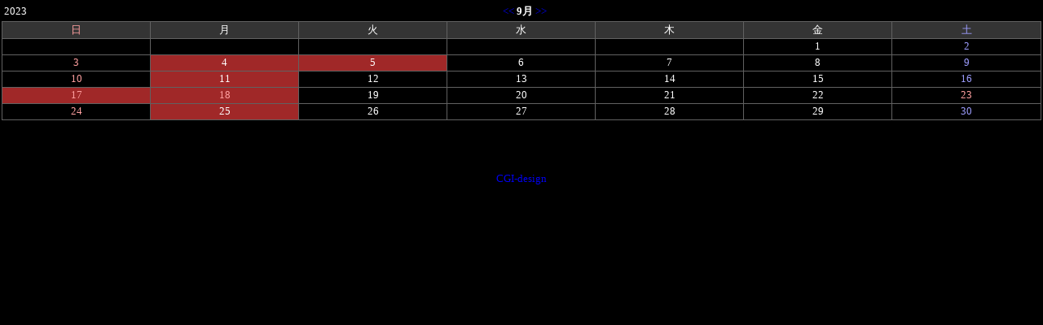

--- FILE ---
content_type: text/html
request_url: https://hair-hasegawa.com/pc/calen/sche38.cgi?year=2023&mon=9
body_size: 624
content:
<html><head><META HTTP-EQUIV="Content-type" CONTENT="text/html; charset=Shift_JIS">
<title>Calendar</title><link rel="stylesheet" type="text/css" href="./schedata/style.css"></head>
<body bgcolor="#000000" text="#ffffff" leftmargin=2 topmargin=2 marginwidth=2 marginheight=2><center>
<table width=100%><tr><td width=28>2023</td><td align=center><a href="sche38.cgi?year=2023&mon=8">&lt;&lt;</a> <b>9月</b> <a href="sche38.cgi?year=2023&mon=10">&gt;&gt;</a></td><td width=20></td></tr></table>
<table width=100% bgcolor="#000000" bordercolor="#616161" border=1 cellspacing=0 cellpadding=1 style="border-collapse: collapse">
<tr bgcolor="#343434" align=center>
<td width=14%><font color="#FFA0A0">日</font></td>
<td width=14%><font color="#ffffff">月</font></td>
<td width=14%><font color="#ffffff">火</font></td>
<td width=14%><font color="#ffffff">水</font></td>
<td width=14%><font color="#ffffff">木</font></td>
<td width=14%><font color="#ffffff">金</font></td>
<td width=14%><font color="#9D9DFE">土</font></td>
</tr>
<tr align=center><td></td><td></td><td></td><td></td><td></td><td height=20><font color="#ffffff">1</font></td>
<td height=20><font color="#9D9DFE">2</font></td>
</tr>
<tr align=center><td height=20><font color="#FFA0A0">3</font></td>
<td height=20 bgcolor="#A02828"><font color="#ffffff">4</font></td>
<td height=20 bgcolor="#A02828"><font color="#ffffff">5</font></td>
<td height=20><font color="#ffffff">6</font></td>
<td height=20><font color="#ffffff">7</font></td>
<td height=20><font color="#ffffff">8</font></td>
<td height=20><font color="#9D9DFE">9</font></td>
</tr>
<tr align=center><td height=20><font color="#FFA0A0">10</font></td>
<td height=20 bgcolor="#A02828"><font color="#ffffff">11</font></td>
<td height=20><font color="#ffffff">12</font></td>
<td height=20><font color="#ffffff">13</font></td>
<td height=20><font color="#ffffff">14</font></td>
<td height=20><font color="#ffffff">15</font></td>
<td height=20><font color="#9D9DFE">16</font></td>
</tr>
<tr align=center><td height=20 bgcolor="#A02828"><font color="#FFA0A0">17</font></td>
<td height=20 bgcolor="#A02828"><font color="#FFA0A0">18</font></td>
<td height=20><font color="#ffffff">19</font></td>
<td height=20><font color="#ffffff">20</font></td>
<td height=20><font color="#ffffff">21</font></td>
<td height=20><font color="#ffffff">22</font></td>
<td height=20><font color="#FFA0A0">23</font></td>
</tr>
<tr align=center><td height=20><font color="#FFA0A0">24</font></td>
<td height=20 bgcolor="#A02828"><font color="#ffffff">25</font></td>
<td height=20><font color="#ffffff">26</font></td>
<td height=20><font color="#ffffff">27</font></td>
<td height=20><font color="#ffffff">28</font></td>
<td height=20><font color="#ffffff">29</font></td>
<td height=20><font color="#9D9DFE">30</font></td>
</tr>
</table>
<br><br><br><br><a href="http://cgi-design.net" target="_blank">CGI-design</a>
</center></body></html>
